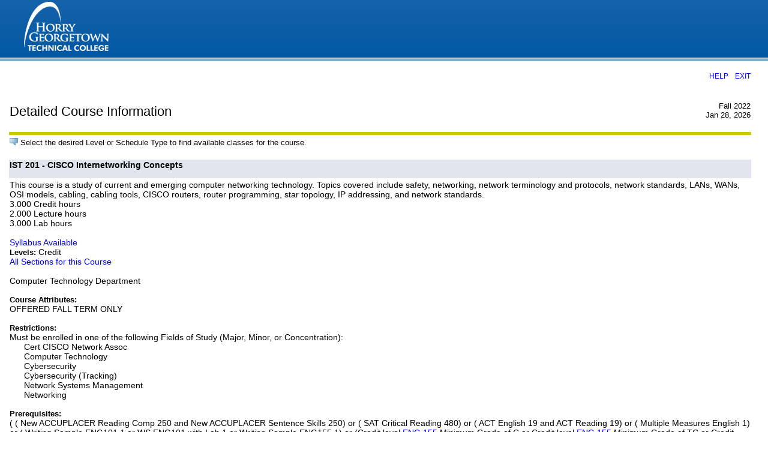

--- FILE ---
content_type: text/html;charset=UTF-8
request_url: https://ssb.hgtc.edu/PROD9/bwckctlg.p_disp_course_detail?cat_term_in=202210&subj_code_in=IST&crse_numb_in=201
body_size: 10368
content:
<!DOCTYPE HTML PUBLIC "-//W3C//DTD HTML 4.01 Transitional//EN" "http://www.w3.org/TR/html4/transitional.dtd">
<HTML lang="en">
<head>
<META http-equiv="Content-Type" content="text/html; charset=UTF-8">
<meta http-equiv="Pragma" name="Cache-Control" content="no-cache">
<meta http-equiv="Cache-Control" name="Cache-Control" content="no-cache">
<LINK REL="stylesheet" HREF="/css/web_defaultapp.css" TYPE="text/css">
<LINK REL="stylesheet" HREF="/css/web_defaultprint.css" TYPE="text/css" media="print">
<title>Detailed Course Information</title>
<meta http-equiv="Content-Script-Type" name="Default_Script_Language" content="text/javascript">
<SCRIPT LANGUAGE="JavaScript" TYPE="text/javascript">
<!-- Hide JavaScript from older browsers 
window.onunload = function() {submitcount=0;}
var submitcount=0;
function checkSubmit() {
if (submitcount == 0)
   {
   submitcount++;
   return true;
   }
else
   {
alert("Your changes have already been submitted.");
   return false;
   }
}
//  End script hiding -->
</SCRIPT>
<SCRIPT LANGUAGE="JavaScript" TYPE="text/javascript">
<!-- Hide JavaScript from older browsers 
//  Function to open a window
function windowOpen(window_url) {
   helpWin = window.open(window_url,'','toolbar=yes,status=no,scrollbars=yes,menubar=yes,resizable=yes,directories=no,location=no,width=350,height=400');
   if (document.images) { 
       if (helpWin) helpWin.focus()
   }
}
//  End script hiding -->
</SCRIPT>
</head>
<body>
<div class="headerwrapperdiv">
<div class="pageheaderdiv1">
<a href="#main_content" onMouseover="window.status='Go to Main Content'; return true" onMouseout="window.status=''; return true" OnFocus="window.status='Go to Main Content'; return true" onBlur="window.status=''; return true" class="skiplinks">Go to Main Content</a>
<h1> </h1></DIV><div class="headerlinksdiv">
</DIV>
<table  CLASS="plaintable" SUMMARY="This table displays Menu Items and Banner Search textbox." WIDTH="100%">
<tr>
<TD CLASS="pldefault">
<div class="headerlinksdiv2">
&nbsp;
</div>
</TD>
<TD CLASS="pldefault"><p class="rightaligntext" /p>
<SPAN class="pageheaderlinks">
<a href="/wtlhelp/twbhhelp.htm" accesskey="H" onClick="popup = window.open('/wtlhelp/twbhhelp.htm', 'PopupPage','height=500,width=450,scrollbars=yes,resizable=yes'); return false" target="_blank" onMouseOver="window.status='';  return true" onMouseOut="window.status=''; return true"onFocus="window.status='';  return true" onBlur="window.status=''; return true"  class="submenulinktext2">HELP</a>
|
<a href="twbkwbis.P_Logout" accesskey="3" class="submenulinktext2">EXIT</a>
</span>
</TD>
</tr>
</table>
</DIV>
<div class="pagetitlediv">
<table  CLASS="plaintable" SUMMARY="This table displays title and static header displays." WIDTH="100%">
<tr>
<TD CLASS="pldefault">
<h2>Detailed Course Information</h2>
</TD>
<TD CLASS="pldefault">
&nbsp;
</TD>
<TD CLASS="pldefault"><p class="rightaligntext" /p>
<div class="staticheaders">
Fall 2022<br>
Jan 28, 2026<br>
</div>
</TD>
</tr>
<tr>
<TD class="bg3" width="100%" colSpan=3><img src="/wtlgifs/web_transparent.gif" alt="Transparent Image" CLASS="headerImg" TITLE="Transparent Image"  NAME="web_transparent" HSPACE=0 VSPACE=0 BORDER=0 HEIGHT=3 WIDTH=10 /></TD>
</tr>
</table>
<a name="main_content"></a>
</DIV>
<div class="pagebodydiv">
<!--  ** END OF twbkwbis.P_OpenDoc **  -->
<div class="infotextdiv"><table  CLASS="infotexttable" SUMMARY="This layout table contains information that may be helpful in understanding the content and functionality of this page.  It could be a brief set of instructions, a description of error messages, or other special information."><tr><td CLASS="indefault"><img src="/wtlgifs/web_info_cascade.png" alt="Information" CLASS="headerImg" TITLE="Information"  NAME="web_info" HSPACE=0 VSPACE=0 BORDER=0 HEIGHT=12 WIDTH=14 /></td><td CLASS="indefault"><SPAN class="infotext"> Select the desired Level or Schedule Type to find available classes for the course.</SPAN></td></tr></table><p></DIV>
<table  CLASS="datadisplaytable" SUMMARY="This table lists the course detail for the selected term." WIDTH="100%">
<tr>
<td CLASS="nttitle" scope="colgroup" >IST 201 - CISCO Internetworking Concepts</td>
</tr>
<tr>
<TD CLASS="ntdefault">
This course is a study of current and emerging computer networking technology. Topics covered include safety, networking, network terminology and protocols, network standards, LANs, WANs, OSI models, cabling, cabling tools, CISCO routers, router programming, star topology, IP addressing, and network standards.
<br />
    3.000 Credit hours
<br />
    2.000   Lecture hours
<br />
    3.000   Lab hours
<br />
<br />
<a href="/PROD9/bwckctlg.p_disp_catalog_syllabus?cat_term_in=202210&amp;subj_code_in=IST&amp;crse_numb_in=201">Syllabus Available</a>
<br />
<SPAN class="fieldlabeltext">Levels: </SPAN>Credit 
<br />
<a href="/PROD9/bwckctlg.p_disp_listcrse?term_in=202210&amp;subj_in=IST&amp;crse_in=201&amp;schd_in=%">All Sections for this Course</a>
<br />
<br />
Computer Technology Department
<br />
<br />
<SPAN class="fieldlabeltext">Course Attributes: </SPAN><br />OFFERED FALL TERM ONLY 
<br />
<br />
<SPAN class="fieldlabeltext">Restrictions:</SPAN>
<br />
Must be enrolled in one of the following Fields of Study (Major, Minor,  or Concentration):
<br />
&nbsp; &nbsp; &nbsp; Cert CISCO Network Assoc
<br />
&nbsp; &nbsp; &nbsp; Computer Technology
<br />
&nbsp; &nbsp; &nbsp; Cybersecurity
<br />
&nbsp; &nbsp; &nbsp; Cybersecurity (Tracking)
<br />
&nbsp; &nbsp; &nbsp; Network Systems Management
<br />
&nbsp; &nbsp; &nbsp; Networking
<br />
<br />
<SPAN class="fieldlabeltext">Prerequisites: </SPAN>
<br />
 ( <a href="/PROD9/bwckctlg.p_display_courses?term_in=202210&amp;one_subj=&amp;sel_subj=&amp;sel_crse_strt=&amp;sel_crse_end=&amp;sel_levl=&amp;sel_schd=&amp;sel_coll=&amp;sel_divs=&amp;sel_dept=&amp;sel_attr="> </a> ( New ACCUPLACER Reading Comp 250 and  New ACCUPLACER Sentence Skills 250) or ( SAT Critical Reading 480) or ( ACT English 19 and  ACT Reading 19) or ( Multiple Measures English 1) or ( Writing Sample ENG101 1 or  WS ENG101 with Lab 1 or  Writing Sample ENG155 1) or (Credit level  <a href="/PROD9/bwckctlg.p_display_courses?term_in=202210&amp;one_subj=ENG&amp;sel_subj=&amp;sel_crse_strt=155&amp;sel_crse_end=155&amp;sel_levl=&amp;sel_schd=&amp;sel_coll=&amp;sel_divs=&amp;sel_dept=&amp;sel_attr=">ENG 155</a> Minimum Grade of C or Credit level  <a href="/PROD9/bwckctlg.p_display_courses?term_in=202210&amp;one_subj=ENG&amp;sel_subj=&amp;sel_crse_strt=155&amp;sel_crse_end=155&amp;sel_levl=&amp;sel_schd=&amp;sel_coll=&amp;sel_divs=&amp;sel_dept=&amp;sel_attr=">ENG 155</a> Minimum Grade of TC or Credit level  <a href="/PROD9/bwckctlg.p_display_courses?term_in=202210&amp;one_subj=ENG&amp;sel_subj=&amp;sel_crse_strt=101&amp;sel_crse_end=101&amp;sel_levl=&amp;sel_schd=&amp;sel_coll=&amp;sel_divs=&amp;sel_dept=&amp;sel_attr=">ENG 101</a> Minimum Grade of C or Credit level  <a href="/PROD9/bwckctlg.p_display_courses?term_in=202210&amp;one_subj=ENG&amp;sel_subj=&amp;sel_crse_strt=101&amp;sel_crse_end=101&amp;sel_levl=&amp;sel_schd=&amp;sel_coll=&amp;sel_divs=&amp;sel_dept=&amp;sel_attr=">ENG 101</a> Minimum Grade of TC)  <a href="/PROD9/bwckctlg.p_display_courses?term_in=202210&amp;one_subj=&amp;sel_subj=&amp;sel_crse_strt=&amp;sel_crse_end=&amp;sel_levl=&amp;sel_schd=&amp;sel_coll=&amp;sel_divs=&amp;sel_dept=&amp;sel_attr="> </a>) and (Credit level  <a href="/PROD9/bwckctlg.p_display_courses?term_in=202210&amp;one_subj=MAT&amp;sel_subj=&amp;sel_crse_strt=101&amp;sel_crse_end=101&amp;sel_levl=&amp;sel_schd=&amp;sel_coll=&amp;sel_divs=&amp;sel_dept=&amp;sel_attr=">MAT 101</a> Minimum Grade of C or Credit level  <a href="/PROD9/bwckctlg.p_display_courses?term_in=202210&amp;one_subj=MAT&amp;sel_subj=&amp;sel_crse_strt=101&amp;sel_crse_end=101&amp;sel_levl=&amp;sel_schd=&amp;sel_coll=&amp;sel_divs=&amp;sel_dept=&amp;sel_attr=">MAT 101</a> Minimum Grade of TC or Credit level  <a href="/PROD9/bwckctlg.p_display_courses?term_in=202210&amp;one_subj=MAT&amp;sel_subj=&amp;sel_crse_strt=110&amp;sel_crse_end=110&amp;sel_levl=&amp;sel_schd=&amp;sel_coll=&amp;sel_divs=&amp;sel_dept=&amp;sel_attr=">MAT 110</a> Minimum Grade of C or Credit level  <a href="/PROD9/bwckctlg.p_display_courses?term_in=202210&amp;one_subj=MAT&amp;sel_subj=&amp;sel_crse_strt=110&amp;sel_crse_end=110&amp;sel_levl=&amp;sel_schd=&amp;sel_coll=&amp;sel_divs=&amp;sel_dept=&amp;sel_attr=">MAT 110</a> Minimum Grade of TC or  New ACCUPLACER Adv Algebra 230 or  Multiple Measures Math 1 or  New SAT Mathematics 500 or  ACT Math 19)
<br />
<br />
</TD>
</tr>
</table>
<table  CLASS="datadisplaytable" SUMMARY="This is for formatting of the bottom links." WIDTH="50%">
<tr>
<TD CLASS="ntdefault">
<a href="javascript:history.go(-1)" onMouseOver="window.status='Return to Previous';  return true" onFocus="window.status='Return to Previous';  return true" onMouseOut="window.status='';  return true"onBlur="window.status='';  return true">Return to Previous</a>
</TD>
<td CLASS="ntdefault"><a href="/PROD9/bwckctlg.p_disp_dyn_ctlg">New Search</a></td>
</tr>
</table>

<!--  ** START OF twbkwbis.P_CloseDoc **  -->
<table  CLASS="plaintable" SUMMARY="This is table displays line separator at end of the page." WIDTH="100%" cellSpacing=0 cellPadding=0 border=0><tr><TD class="bgtabon" width="100%" colSpan=2><img src="/wtlgifs/web_transparent.gif" alt="Transparent Image" CLASS="headerImg" TITLE="Transparent Image"  NAME="web_transparent" HSPACE=0 VSPACE=0 BORDER=0 HEIGHT=3 WIDTH=10 /></TD></tr></table>
<a href="#top" onMouseover="window.status='Skip to top of page'; return true" onMouseout="window.status=''; return true" OnFocus="window.status='Skip to top of page'; return true" onBlur="window.status=''; return true" class="skiplinks">Skip to top of page</a>
</DIV>
<div class="footerbeforediv">

</DIV>
<div class="footerafterdiv">

</DIV>
<div class="globalafterdiv">

</DIV>
<div class="globalfooterdiv">

</DIV>
<div class="pagefooterdiv">
<SPAN class="releasetext">Release: 8.7.2.4</SPAN>
</DIV>
<div class="poweredbydiv">
</DIV>
<DIV class="div1"></DIV>
<DIV class="div2"></DIV>
<DIV class="div3"></DIV>
<DIV class="div4"></DIV>
<DIV class="div5"></DIV>
<DIV class="div6"></DIV>
<div class="banner_copyright"> <br><h5>© 2026 Ellucian Company L.P. and its affiliates.<br></h5></div>
</body>
</html>
